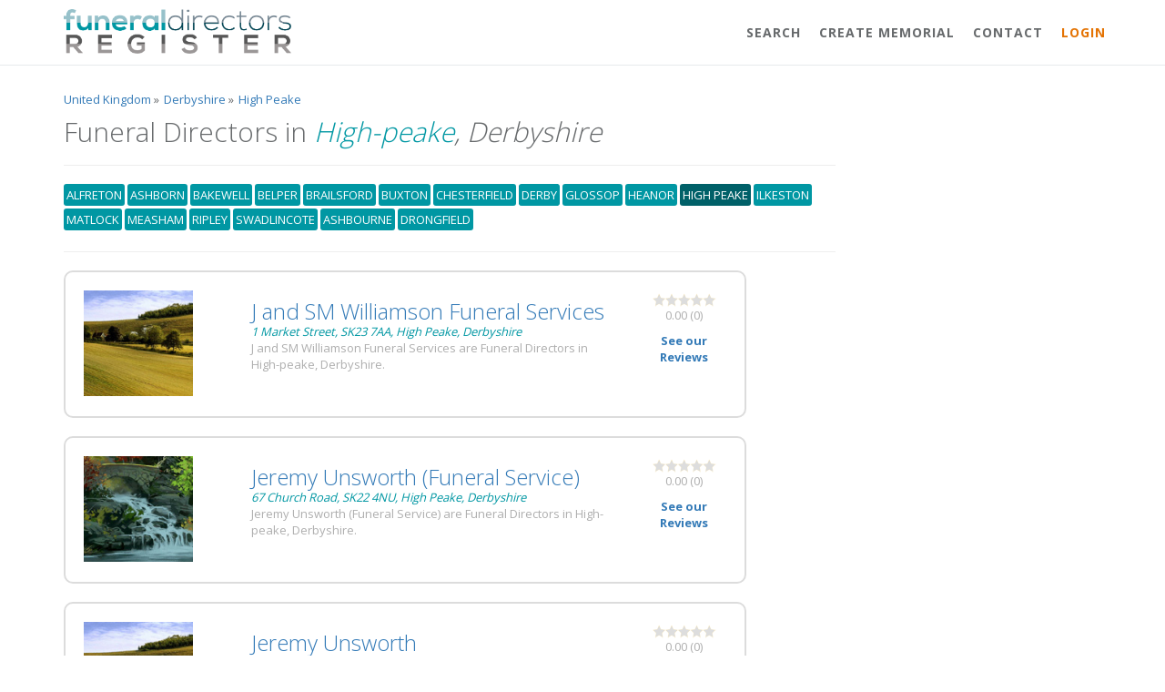

--- FILE ---
content_type: text/html; charset=UTF-8
request_url: https://www.funeraldirectorsregister.com/funeral-directors/derbyshire/high-peake
body_size: 5705
content:
 
<!DOCTYPE html>
<html>
<head>
<meta charset="UTF-8">
    <title>Funeral Directors High-peake, Derbyshire</title>
    <base href="https://www.funeraldirectorsregister.com">

    <!-- Bootstrap core CSS -->
    <link href="css/bootstrap.min.css" rel="stylesheet">

    <!-- Animation CSS -->
    <link href="css/animate.css" rel="stylesheet">
    <link href="font-awesome/css/font-awesome.min.css" rel="stylesheet">
    
    <link rel="shortcut icon" href="img/fav.ico">
    
  	<meta name="keywords" content="">
    <meta name="description" content="Find a Funeral Director in High-peake, Derbyshire on the Funeral Directors Register. Get more information, reviews and contact details for funeral directors who provide local funeral services. ">    
    
    <meta property="og:locale" content="en_GB" />
    <meta property="og:type" content="article" />
    <meta property="og:title" content="Funeral Directors High-peake, Derbyshire" />
    <meta property="og:description" content="" />
    <meta property="og:url" content="Location: http://funeraldirectorsreview.co.uk/funeral-directors/derbyshire/high-peake" />
    <meta property="og:site_name" content="Funeral Directors Register." />
    <meta property="article:publisher" content="https://www.facebook.com/fdr" />
    <meta property="og:image" content="https://www.funeraldirectorsregister.com/img/fdr-logo.png" />
    <meta name="twitter:card" content="Summary"/>
    <meta name="twitter:site" content="@fdr"/>
    <meta name="twitter:domain" content="Funeral Directors Register."/>
    <meta name="twitter:creator" content="@fdr"/>
    
    <meta name="viewport" content="width=device-width,initial-scale=1,maximum-scale=1,user-scalable=no">
    <meta http-equiv="X-UA-Compatible" content="IE=edge,chrome=1">
    <meta name="HandheldFriendly" content="true">
    
    <!--<link href='https://fonts.googleapis.com/css?family=Armata|Roboto:300' rel='stylesheet' type='text/css'>-->
    
    <!-- Custom styles for this template -->
    <link href="css/style.css" rel="stylesheet">
	<link href="css/overrideCSS.css" rel="stylesheet">
    <!--<script type="text/javascript" src="/js/jquery-1.10.2.min.js"></script>-->
	<!--<script type="text/javascript" src="/js/jquery.cookie.js"></script>-->
	<!--<script type="text/javascript" src="/js/jquery.autocomplete.js"></script>-->
    <!-- <link rel="stylesheet" href="colorbox.css" /> -->
	<!--<script src="js/jquery.colorbox.js"></script>-->
	<!--<script type="text/javascript" src="/js/global.js"></script>-->
    
    <script>
	(function(i,s,o,g,r,a,m){i['GoogleAnalyticsObject']=r;i[r]=i[r]||function(){
	   (i[r].q=i[r].q||[]).push(arguments)},i[r].l=1*new 
	Date();a=s.createElement(o),
	m=s.getElementsByTagName(o)[0];a.async=1;a.src=g;m.parentNode.insertBefore(a,m)
	})(window,document,'script','//www.google-analytics.com/analytics.js','ga');
	 
	   ga('create', 'UA-34424501-1', 'funeraldirectorsregister.com');
	   ga('send', 'pageview');
	 
	</script>
    
    <link rel="manifest" href="https://www.funeraldirectorsregister.com/manifest.json">
	<script src="https://cdn.onesignal.com/sdks/OneSignalSDK.js" async></script>
	  <script>
		var OneSignal = window.OneSignal || [];
		OneSignal.push(["init", {
		  appId: "3ba17a75-5c37-4bb4-81d4-1fb3859fe1aa",
		  safari_web_id: 'web.onesignal.auto.2e1b0bc4-2845-4ea5-bb2f-59e722cf7b3c',
		  autoRegister: true,
		  notifyButton: {
			enable: false /* Set to false to hide */
		  }
		}]);
	</script> 
    
    <style type="text/css">
	
	</style>
   
<!--
	<script async src="//pagead2.googlesyndication.com/pagead/js/adsbygoogle.js"></script>
	<script>
      (adsbygoogle = window.adsbygoogle || []).push({
        google_ad_client: "ca-pub-4255576170197363",
        enable_page_level_ads: true
      });
    </script>-->
    	
</head>
<body id="page-top" class="landing-page no-skin-config">
<div class="navbar-wrapper">
        <nav class="navbar navbar-default navbar-fixed-top navbar-scroll" role="navigation" style="background-color: rgba(255, 255, 255, 1);">
            <div class="container">
                <div class="navbar-header page-scroll">
                    <button type="button" class="navbar-toggle collapsed" data-toggle="collapse" data-target="#navbar" aria-expanded="false" aria-controls="navbar">
                        <span class="sr-only">Toggle navigation</span>
                        <span class="icon-bar"></span>
                        <span class="icon-bar"></span>
                        <span class="icon-bar"></span>
                    </button>
                    <a href="/"><img src="img/funeral_directors_register_logo.png" class="img-responsive nav-logo" style="margin-top:10px; max-width: 250px;" /></a>
                </div>
                <div id="navbar" class="navbar-collapse collapse">
                    <ul class="nav navbar-nav navbar-right">
                        <li><a class="page-scroll" href="/">Search</a></li>
                        <li><a class="page-scroll" href="/createtribute.php">Create Memorial</a></li>
                        <!--<li><a class="page-scroll" href="#features">Search</a></li>-->
                        <!--<li><a class="page-scroll" href="#team">Add Business</a></li>-->
                         <!--<li><a class="page-scroll" href="#testimonials">Recent Reviews</a></li>-->
                                   
                        <li><a class="page-scroll" href="#contact">Contact</a></li>
						<li><a style="color:#E47303;" class="page-scroll" href="/login.php">Login</a></li>
                    </ul>
                </div>
            </div>
        </nav>
</div>
<section id="features" class="container services" style=" margin-top: 30px !important;">
    <div class="row">
        <div class="col-sm-12">            
            <p><div class="breadcrumb">
						  <div class="breaditem" itemscope itemtype="http://data-vocabulary.org/Breadcrumb">
						  	<a href="/funeraldirectors/counties" title="Location" itemprop="url">
						  		<span class="breadcrumba" itemprop="title">United Kingdom</span>
						  	</a> &raquo 
						  </div>
						  
						  <div class="breaditem" itemscope itemtype="http://data-vocabulary.org/Breadcrumb">
						  	<a href="/funeral-directors/derbyshire" title="Derbyshire" itemprop="url">
						  		<span class="breadcrumba" itemprop="title">Derbyshire</span>
						  	</a> &raquo
						  </div>	
						  
						  <div class="breaditem" itemscope itemtype="http://data-vocabulary.org/Breadcrumb">
							<a href="/funeral-directors/derbyshire/high-peake" title="High Peake" itemprop="url">
						  		<span class="breadcrumba" itemprop="title">High Peake</span>
						  	</a>
						  </div>
						  
						  <div class="breaditem" itemscope itemtype="http://data-vocabulary.org/Breadcrumb">
						  	<a href="" title="Location" itemprop="url">
						  		<span class="breadcrumba" itemprop="title">&nbsp;</span>
						  	</a>
						  </div>
					   </div></p>         
        </div>   
    </div>
	
	<div class="row">		
			
			<div class="col-md-9">
				<h1>Funeral Directors in <em class="location-title"><span>High-peake</span>, Derbyshire</em></h1>
                <hr />
				<p>
					<ul class="city-list">
					<li><a class="" href="funeral-directors/derbyshire/alfreton">alfreton</a></li><li><a class="" href="funeral-directors/derbyshire/ashborn">ashborn</a></li><li><a class="" href="funeral-directors/derbyshire/bakewell">bakewell</a></li><li><a class="" href="funeral-directors/derbyshire/belper">belper</a></li><li><a class="" href="funeral-directors/derbyshire/brailsford">brailsford</a></li><li><a class="" href="funeral-directors/derbyshire/buxton">buxton</a></li><li><a class="" href="funeral-directors/derbyshire/chesterfield">chesterfield</a></li><li><a class="" href="funeral-directors/derbyshire/derby">derby</a></li><li><a class="" href="funeral-directors/derbyshire/glossop">glossop</a></li><li><a class="" href="funeral-directors/derbyshire/heanor">heanor</a></li><li><a class="activeCity" href="funeral-directors/derbyshire/high-peake">high peake</a></li><li><a class="" href="funeral-directors/derbyshire/ilkeston">ilkeston</a></li><li><a class="" href="funeral-directors/derbyshire/matlock">matlock</a></li><li><a class="" href="funeral-directors/derbyshire/measham">measham</a></li><li><a class="" href="funeral-directors/derbyshire/ripley">ripley</a></li><li><a class="" href="funeral-directors/derbyshire/swadlincote">swadlincote</a></li><li><a class="" href="funeral-directors/derbyshire/ashbourne">ashbourne</a></li><li><a class="" href="funeral-directors/derbyshire/drongfield">drongfield</a></li>					</ul>
                </p>
                <hr />
			</div>
			<div class="col-md-3">
				<!--
				<h2>Account <span class="brand-text-color">Login</span></h2>
				<input type="text" placeholder="Email Address" style="margin-bottom:3px;" class="form-control" />
				<input type="password" placeholder="Password" style="margin-bottom:3px;" class="form-control" />
				<input type="button" class="btn btn-info" style="margin-bottom:3px;" value="Login" /> or Register Business
				-->
            </div>           
          
	</div>
 
</section>
	
<section id="results" class="container">
	<div class="row">
    	
		<div class="col-md-8">
          
            
						

				<div class="col-md-12 business-listing wow fadeInLeft" itemscope="itemscope" itemtype="http://schema.org/LocalBusiness">
					<div class="row">
						<div class="col-md-3"><img itemprop="image" class="profile-image img-responsive" src="img/thumb-funeral-director-default-3.jpg" alt="J and SM Williamson Funeral Services" title="J and SM Williamson Funeral Services"></div>
                        <div class="col-xs-7 main-listing">
                            <h2 itemprop="name" class="fn org company_header">
                            <a class="comp-name" itemprop="url" href="funeral-directors/derbyshire/high-peake/j-and-sm-williamson-funeral-services-0013944586581856" title="J and SM Williamson Funeral Services">
                            J and SM Williamson Funeral Services                            </a>                            
                       		</h2> 
                           
                            <em itemprop="address" class="brand-text-color" itemscope itemtype="http://schema.org/PostalAddress"><span itemprop="streetAddress">1 Market Street</span>, <span itemprop="postalCode">SK23 7AA</span>, <span itemprop="addressLocality">High Peake, Derbyshire</span></em>
                        	<p>J and SM Williamson Funeral Services are Funeral Directors in High-peake, Derbyshire.</p><br>
                        
							
                        </div>
                        <div class="col-md-2 text-center rating-area">
                        <p><img class="no-resize" src="img/0star.png" alt="0.00 rating" title="0.00 rating">
                        <br><span>0.00</span> (<span>0</span>)</p>                                       
                        <a class="ft-12 smlbtn" href="funeral-directors/derbyshire/high-peake/j-and-sm-williamson-funeral-services-0013944586581856#reviews">
                       		<strong>See our Reviews</strong>
                        </a>
                                                  
                        </div>            
					 </div>
				 </div>

         
						

				<div class="col-md-12 business-listing wow fadeInLeft" itemscope="itemscope" itemtype="http://schema.org/LocalBusiness">
					<div class="row">
						<div class="col-md-3"><img itemprop="image" class="profile-image img-responsive" src="img/thumb-funeral-director-default-1.jpg" alt="Jeremy Unsworth (Funeral Service)" title="Jeremy Unsworth (Funeral Service)"></div>
                        <div class="col-xs-7 main-listing">
                            <h2 itemprop="name" class="fn org company_header">
                            <a class="comp-name" itemprop="url" href="funeral-directors/derbyshire/high-peake/jeremy-unsworth-(funeral-service)-0013944586581857" title="Jeremy Unsworth (Funeral Service)">
                            Jeremy Unsworth (Funeral Service)                            </a>                            
                       		</h2> 
                           
                            <em itemprop="address" class="brand-text-color" itemscope itemtype="http://schema.org/PostalAddress"><span itemprop="streetAddress">67 Church Road</span>, <span itemprop="postalCode">SK22 4NU</span>, <span itemprop="addressLocality">High Peake, Derbyshire</span></em>
                        	<p>Jeremy Unsworth (Funeral Service) are Funeral Directors in High-peake, Derbyshire.</p><br>
                        
							
                        </div>
                        <div class="col-md-2 text-center rating-area">
                        <p><img class="no-resize" src="img/0star.png" alt="0.00 rating" title="0.00 rating">
                        <br><span>0.00</span> (<span>0</span>)</p>                                       
                        <a class="ft-12 smlbtn" href="funeral-directors/derbyshire/high-peake/jeremy-unsworth-(funeral-service)-0013944586581857#reviews">
                       		<strong>See our Reviews</strong>
                        </a>
                                                  
                        </div>            
					 </div>
				 </div>

         
						

				<div class="col-md-12 business-listing wow fadeInLeft" itemscope="itemscope" itemtype="http://schema.org/LocalBusiness">
					<div class="row">
						<div class="col-md-3"><img itemprop="image" class="profile-image img-responsive" src="img/thumb-funeral-director-default-3.jpg" alt="Jeremy Unsworth" title="Jeremy Unsworth"></div>
                        <div class="col-xs-7 main-listing">
                            <h2 itemprop="name" class="fn org company_header">
                            <a class="comp-name" itemprop="url" href="funeral-directors/derbyshire/high-peake/jeremy-unsworth-0013944586584265" title="Jeremy Unsworth">
                            Jeremy Unsworth                            </a>                            
                       		</h2> 
                           
                            <em itemprop="address" class="brand-text-color" itemscope itemtype="http://schema.org/PostalAddress"><span itemprop="streetAddress">The Courtyard</span>, <span itemprop="postalCode">SK23 7LP</span>, <span itemprop="addressLocality">High Peake, Derbyshire</span></em>
                        	<p>Jeremy Unsworth are Funeral Directors in High-peake, Derbyshire.</p><br>
                        
							
                        </div>
                        <div class="col-md-2 text-center rating-area">
                        <p><img class="no-resize" src="img/0star.png" alt="0.00 rating" title="0.00 rating">
                        <br><span>0.00</span> (<span>0</span>)</p>                                       
                        <a class="ft-12 smlbtn" href="funeral-directors/derbyshire/high-peake/jeremy-unsworth-0013944586584265#reviews">
                       		<strong>See our Reviews</strong>
                        </a>
                                                  
                        </div>            
					 </div>
				 </div>

         
						

				<div class="col-md-12 business-listing wow fadeInLeft" itemscope="itemscope" itemtype="http://schema.org/LocalBusiness">
					<div class="row">
						<div class="col-md-3"><img itemprop="image" class="profile-image img-responsive" src="img/thumb-funeral-director-default-6.jpg" alt="L D & A Tideswell & Sons" title="L D & A Tideswell & Sons"></div>
                        <div class="col-xs-7 main-listing">
                            <h2 itemprop="name" class="fn org company_header">
                            <a class="comp-name" itemprop="url" href="funeral-directors/derbyshire/high-peake/l-d-and-a-tideswell-and-sons1427195206" title="L D & A Tideswell & Sons">
                            L D & A Tideswell & Sons                            </a>                            
                       		</h2> 
                           
                            <em itemprop="address" class="brand-text-color" itemscope itemtype="http://schema.org/PostalAddress"><span itemprop="streetAddress">120 Market Street, Chapel-en-le-Frith</span>, <span itemprop="postalCode">SK23 0HZ</span>, <span itemprop="addressLocality">High Peake, Derbyshire</span></em>
                        	<p>L D & A Tideswell & Sons are Funeral Directors in High-peake, Derbyshire.</p><br>
                        
							
                        </div>
                        <div class="col-md-2 text-center rating-area">
                        <p><img class="no-resize" src="img/0star.png" alt="0.00 rating" title="0.00 rating">
                        <br><span>0.00</span> (<span>0</span>)</p>                                       
                        <a class="ft-12 smlbtn" href="funeral-directors/derbyshire/high-peake/l-d-and-a-tideswell-and-sons1427195206#reviews">
                       		<strong>See our Reviews</strong>
                        </a>
                                                  
                        </div>            
					 </div>
				 </div>

         
				</div>
	<!--
		<div class="col-sm-4">
			
		</div>	-->
</section>
		 








<section id="testimonials" class="navy-section testimonials" style="margin-top: 0">

    <div class="container">
        <div class="row">
            <div class="col-lg-12 text-center wow zoomIn">
                <i class="fa fa-comment big-icon"></i>
                <h1 class="title-linked">
                    <a href="reviews.php">Latest Reviews</a>
                </h1>
                <div class="row features-block">
					
					
					                 
                 
					
					<div class="col-lg-4">
						<div class="bubble">							
							<strong>He is now at peace</strong><div class="paragraph-end"></div>
							<span href="" class="pull-left rating">
								<img src="img/5star.png" 
									 alt="5 Star(s)" 
									 title="5 Star(s)">
							</span><br>
							"I will give this company 10 out of 10 everything went very good on the day.
I was not looking forward to"...						</div>
						<div class="comments-avatar">
							<a href="" class="pull-left rating">
								<img src="img/photos/no-picture-fdr.jpg" />
							</a>
							<div class="media-body text-left">
								<div class="commens-name font-bold">
									Mary Verpoorten								</div>
								<small class="text-muted text-white"><strong><strong>Reviewing:</strong></strong> Fair Price Funeral Services</small>
							</div>
						</div>
					</div>
                                       
                                   
                 
					
					<div class="col-lg-4">
						<div class="bubble">							
							<strong>Excellent send off for my father in law.</strong><div class="paragraph-end"></div>
							<span href="" class="pull-left rating">
								<img src="img/5star.png" 
									 alt="5 Star(s)" 
									 title="5 Star(s)">
							</span><br>
							"I have to say a huge thank you to Simon and Jill for giving my father in law an excellent send off, from "...						</div>
						<div class="comments-avatar">
							<a href="" class="pull-left rating">
								<img src="img/photos/no-picture-fdr.jpg" />
							</a>
							<div class="media-body text-left">
								<div class="commens-name font-bold">
									Elizabeth Corbett								</div>
								<small class="text-muted text-white"><strong><strong>Reviewing:</strong></strong> Trust Cremations Limited</small>
							</div>
						</div>
					</div>
                                       
                                   
                 
					
					<div class="col-lg-4">
						<div class="bubble">							
							<strong>Excellent service from beginning to end</strong><div class="paragraph-end"></div>
							<span href="" class="pull-left rating">
								<img src="img/5star.png" 
									 alt="5 Star(s)" 
									 title="5 Star(s)">
							</span><br>
							"Steven and Ross have been amazing throughout this sad time for me and all of my family , being patient an"...						</div>
						<div class="comments-avatar">
							<a href="" class="pull-left rating">
								<img src="img/photos/no-picture-fdr.jpg" />
							</a>
							<div class="media-body text-left">
								<div class="commens-name font-bold">
									Pam Gray								</div>
								<small class="text-muted text-white"><strong><strong>Reviewing:</strong></strong> T.S Horlock and Sons Ltd</small>
							</div>
						</div>
					</div>
                                       
                  
				</div>
            </div>
        </div>
    </div>

</section>
	
	
<section class="features">
    <div class="container">
       
        <div class="row">
			
			<div class="col-lg-12 text-center">
                <div class="navy-line"></div>
                <h1>We are going places</h1>
                <p class="dp">We are featured in the following, and more!</p>
            </div>
			
            <div class="col-lg-4 features-text wow fadeInLeft">
                <img src="img/features/citizens_advice_logo.jpg" class="img-responsive" alt="Citizens Advice Logo" />
            </div>
			<div class="col-lg-4 features-text wow fadeInLeft">
                <img src="img/features/unbiased_logo.jpg" class="img-responsive" alt="Unbiased Logo" />
            </div>
			<div class="col-lg-4 features-text wow fadeInLeft">
                <img src="img/features/this_morning_logo.jpg" class="img-responsive" alt="This Morning ITV Logo" />
            </div>
            
        </div>
    </div>

</section>


<section id="contact" class="gray-section contact">
    <div class="container">
        <div class="row m-b-lg">
            <div class="col-lg-12 text-center">
                <div class="navy-line"></div>
              <!--  <h1>Get in touch</h1>
                <p  class="dp">We love to hear from consumers and funeral directors alike, have a problem? or maybe even a suggestion?<br><strong>whatever</strong> it may be, feel free to drop us an email below.</p> -->
            </div>
        </div>
        <div class="row m-b-lg">
            <div class="col-lg-3 col-lg-offset-3">
                <ul>
					<li><a href="/user-guidelines.php">User Guidelines</a></li>
					<li><a href="/user-terms-and-conditions.php">Terms &amp; Conditions</a></li>
					<li><a href="/user-privacy-policy.php">Privacy Policy</a></li>
					<li><a href="/copyright.php">Copyright</a></li>
									</ul>
            </div>
            <div class="col-lg-4">
                <p class="text-color">
					                    Did you know? The funeral directors register was founded in August of 2012, that is 14  whole years! We like to think of ourselves as the first, comprehensive, funeral director <strong>reviewing platform</strong> in the United Kingdom.
                </p>
            </div>
        </div>
        <div class="row">
            <div class="col-lg-12 text-center">
                <!--<a href="mailto:support@funeraldirectorsregister.com" class="btn btn-primary">Send us mail</a>-->
                <!--
				<p class="m-t-sm">
                    Or follow us on social platform
                </p>
                <ul class="list-inline social-icon">
                    <li><a href="#"><i class="fa fa-twitter"></i></a>
                    </li>
                    <li><a href="#"><i class="fa fa-facebook"></i></a>
                    </li>
                    <li><a href="#"><i class="fa fa-linkedin"></i></a>
                    </li>
                </ul>
				-->
            </div>
        </div>
        <div class="row">
            <div class="col-lg-8 col-lg-offset-2 text-center m-t-lg m-b-lg">
                <p><strong>&copy; 2026 Funeral Directors Register</strong> all rights reserved.</p>
            </div>
        </div>
    </div>
</section>
<!-- Mainly scripts -->
<script src="js/jquery-3.1.1.min.js"></script>
<script src="js/bootstrap.min.js"></script>
<script src="js/plugins/metisMenu/jquery.metisMenu.js"></script>
<script src="js/plugins/slimscroll/jquery.slimscroll.min.js"></script>

<!-- Custom and plugin javascript -->
<script src="js/inspinia.js"></script>
<script src="js/plugins/pace/pace.min.js"></script>
<script src="js/plugins/wow/wow.min.js"></script>


<script>

	
    $(document).ready(function () {
				
		// Set search input value on click of result item
		$(document).on("click", ".result p", function(){
			$(this).parents(".search-box").find('input[type="text"]').val($(this).text());
			$(this).parent(".result").empty();
		});

		
        $('body').scrollspy({
            target: '.navbar-fixed-top',
            offset: 80
        });

        // Page scrolling feature
        $('a.page-scroll').bind('click', function(event) {
            var link = $(this);
            $('html, body').stop().animate({
                scrollTop: $(link.attr('href')).offset().top - 50
            }, 500);
            event.preventDefault();
            $("#navbar").collapse('hide');
        });
    });

    var cbpAnimatedHeader = (function() {
        var docElem = document.documentElement,
                header = document.querySelector( '.navbar-default' ),
                didScroll = false,
                changeHeaderOn = 200;
        function init() {
            window.addEventListener( 'scroll', function( event ) {
                if( !didScroll ) {
                    didScroll = true;
                    setTimeout( scrollPage, 250 );
                }
            }, false );
        }
        function scrollPage() {
            var sy = scrollY();
            if ( sy >= changeHeaderOn ) {
                //$(header).addClass('navbar-scroll')
            }
            else {
                //$(header).removeClass('navbar-scroll')
            }
            didScroll = false;
        }
        function scrollY() {
            return window.pageYOffset || docElem.scrollTop;
        }
        init();

    })();

    // Activate WOW.js plugin for animation on scrol
    new WOW().init();

</script>

</body>
</html>
